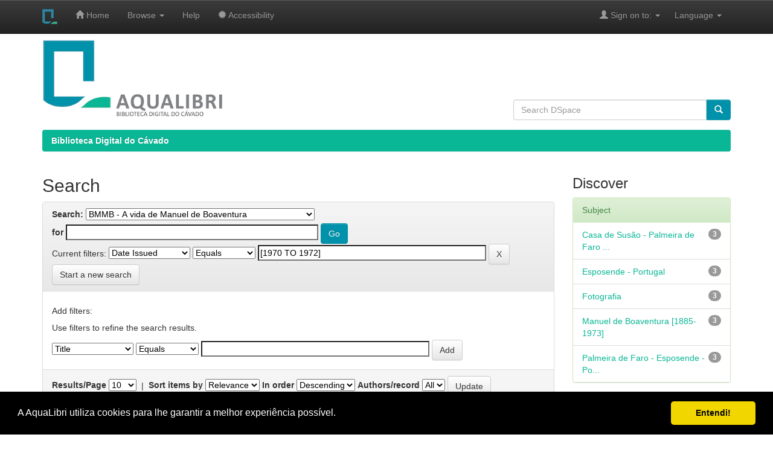

--- FILE ---
content_type: text/html;charset=UTF-8
request_url: https://aqualibri.cimcavado.pt/handle/20.500.12940/13552/simple-search?filterquery=%5B1970+TO+1972%5D&filtername=dateIssued&filtertype=equals
body_size: 6081
content:


















<!DOCTYPE html>
<html>
    <head>
        <title>Biblioteca Digital do Cávado: Search</title>
        <meta http-equiv="Content-Type" content="text/html; charset=UTF-8" />
        <meta name="Generator" content="DSpace 6.3" />
        <meta name="viewport" content="width=device-width, initial-scale=1.0">
        <link rel="shortcut icon" href="/favicon.ico" type="image/x-icon"/>
        <link rel="stylesheet" href="/static/css/jquery-ui-1.10.3.custom/redmond/jquery-ui-1.10.3.custom.css" type="text/css" />
        <link rel="stylesheet" href="/static/css/bootstrap/bootstrap.min.css" type="text/css" />
        <link rel="stylesheet" href="/static/css/bootstrap/bootstrap-theme.min.css" type="text/css" />
        <link rel="stylesheet" href="/static/css/bootstrap/dspace-theme.css" type="text/css" />

        <link rel="search" type="application/opensearchdescription+xml" href="/open-search/description.xml" title="DSpace"/>

        
        <script type='text/javascript' src="/static/js/jquery/jquery-1.10.2.min.js"></script>
        <script type='text/javascript' src='/static/js/jquery/jquery-ui-1.10.3.custom.min.js'></script>
        <script type='text/javascript' src='/static/js/bootstrap/bootstrap.min.js'></script>
        <script type='text/javascript' src='/static/js/holder.js'></script>
        <script type="text/javascript" src="/utils.js"></script>
        <script type="text/javascript" src="/static/js/choice-support.js"> </script>
        


    
    
        <script>
            (function(i,s,o,g,r,a,m){i['GoogleAnalyticsObject']=r;i[r]=i[r]||function(){
            (i[r].q=i[r].q||[]).push(arguments)},i[r].l=1*new Date();a=s.createElement(o),
            m=s.getElementsByTagName(o)[0];a.async=1;a.src=g;m.parentNode.insertBefore(a,m)
            })(window,document,'script','//www.google-analytics.com/analytics.js','ga');

            ga('create', 'UA-222832938-1', 'auto');
            ga('send', 'pageview');
        </script>
    


    
        <script type="text/javascript">
	var jQ = jQuery.noConflict();
	jQ(document).ready(function() {
		jQ( "#spellCheckQuery").click(function(){
			jQ("#query").val(jQ(this).attr('data-spell'));
			jQ("#main-query-submit").click();
		});
		jQ( "#filterquery" )
			.autocomplete({
				source: function( request, response ) {
					jQ.ajax({
						url: "/json/discovery/autocomplete?query=&filter_field_1=dateIssued&filter_type_1=equals&filter_value_1=%5B1970+TO+1972%5D",
						dataType: "json",
						cache: false,
						data: {
							auto_idx: jQ("#filtername").val(),
							auto_query: request.term,
							auto_sort: 'count',
							auto_type: jQ("#filtertype").val(),
							location: '20.500.12940/13552'	
						},
						success: function( data ) {
							response( jQ.map( data.autocomplete, function( item ) {
								var tmp_val = item.authorityKey;
								if (tmp_val == null || tmp_val == '')
								{
									tmp_val = item.displayedValue;
								}
								return {
									label: item.displayedValue + " (" + item.count + ")",
									value: tmp_val
								};
							}))			
						}
					})
				}
			});
	});
	function validateFilters() {
		return document.getElementById("filterquery").value.length > 0;
	}
</script>
    
    

<!-- HTML5 shim and Respond.js IE8 support of HTML5 elements and media queries -->
<!--[if lt IE 9]>
  <script src="/static/js/html5shiv.js"></script>
  <script src="/static/js/respond.min.js"></script>
<![endif]-->

<!-- RS New 26-01-2022!!! Cookies Consent Plugin! -->
<!-- Begin Cookie Consent plugin by Silktide - http://silktide.com/cookieconsent -->

<link rel="stylesheet" type="text/css" href="/static/css/cookieconsent.min.css" />
<script src="/static/js/cookieconsent.min.js"></script>
<script>
window.addEventListener("load", function(){
window.cookieconsent.initialise({
 "palette": {
   "popup": {
     "background": "#000"
   },
   "button": {
     "background": "#f1d600"
   }
 },
 "showLink": false,
 "theme": "classic",
 "content": {
   "message": "A AquaLibri utiliza cookies para lhe garantir a melhor experi&ecirc;ncia poss&iacute;vel.",
   "dismiss": "Entendi!"
 }
})});
</script>

<!-- End Cookie Consent plugin -->


    </head>

    
    
    <body class="undernavigation">
<a class="sr-only" href="#content">Skip navigation</a>
<header class="navbar navbar-inverse navbar-fixed-top">    
    
            <div class="container">
                

























       <div class="navbar-header">
         <button type="button" class="navbar-toggle" data-toggle="collapse" data-target=".navbar-collapse">
           <span class="icon-bar"></span>
           <span class="icon-bar"></span>
           <span class="icon-bar"></span>
         </button>
         <a class="navbar-brand" href="/"><img height="25" src="/image/AquaLibri_icon.png" alt="AquaLibri" /></a>
       </div>
       <nav class="collapse navbar-collapse bs-navbar-collapse" role="navigation">
         <ul class="nav navbar-nav">
           <li class=""><a href="/"><span class="glyphicon glyphicon-home"></span> Home</a></li>
                
           <li class="dropdown">
             <a href="#" class="dropdown-toggle" data-toggle="dropdown">Browse <b class="caret"></b></a>
             <ul class="dropdown-menu">
               <li><a href="/community-list">Communities<br/>&amp;&nbsp;Collections</a></li>
				<li class="divider"></li>
        <li class="dropdown-header">Browse Items by:</li>
				
				
				
				      			<li><a href="/browse?type=dateissued">Issue Date</a></li>
					
				      			<li><a href="/browse?type=author">Author</a></li>
					
				      			<li><a href="/browse?type=other">Other responsabilities</a></li>
					
				      			<li><a href="/browse?type=title">Title</a></li>
					
				      			<li><a href="/browse?type=subject">Subject</a></li>
					
				      			<li><a href="/browse?type=type">Document types</a></li>
					
				      			<li><a href="/browse?type=rights">Access types</a></li>
					
				    
				

            </ul>
           </li>
	
	
          <li class=""><a href="/help/index_pt.html" target="_blank">Help</a></li>
          
          <!-- Add AquaLibri Accessibility 27-11-2021-->
	  <li class=""><a href="/help/acessibilidade.html" target="_blank"> <span class="glyphicon glyphicon-certificate"> </span> Accessibility</a></li>	

	  </ul>

 
   <div class="nav navbar-nav navbar-right">
	 <ul class="nav navbar-nav navbar-right">
      <li class="dropdown">
       <a href="#" class="dropdown-toggle" data-toggle="dropdown">&nbsp;&nbsp;&nbsp;&nbsp;&nbsp;&nbsp;Language <b class="caret"></b></a>
        <ul class="dropdown-menu">
 
      <li>
        <a onclick="javascript:document.repost.locale.value='pt';
                  document.repost.submit();" href="?locale=pt">
         português
       </a>
      </li>
 
      <li>
        <a onclick="javascript:document.repost.locale.value='en';
                  document.repost.submit();" href="?locale=en">
         English
       </a>
      </li>
 
     </ul>
    </li>
    </ul>
  </div>
 
 
       <div class="nav navbar-nav navbar-right">
		<ul class="nav navbar-nav navbar-right">
         <li class="dropdown">
         
             <a href="#" class="dropdown-toggle" data-toggle="dropdown"><span class="glyphicon glyphicon-user"></span> Sign on to: <b class="caret"></b></a>
	             
             <ul class="dropdown-menu">
               <li><a href="/mydspace">Sign in/Register</a></li>
               <li><a href="/subscribe">Receive email<br/>updates</a></li>
               <li><a href="/profile">Edit Profile</a></li>

		
             </ul>
           </li>
          </ul>
          
	
	
        
        

	</form></div>
    </nav>

            </div>

</header>


<main id="content" role="main"  >
<div class="container px-4"   >
    <div class="row" >
        <div class="col-md-8 ">
        <a href="https://aqualibri.cimcavado.pt">
        <img class="img-responsive"  src="/image/AquaLibri.png" width="300" alt="AquaLibri logo" />
        </a><br>
        
        
        
            
        </div> 
        <div class="col-md-4">
        <br><br>
        <br><br>
        <br>

        
        
        


        <form class="input-group" method="get" action="/simple-search" class="navbar-form navbar-left" scope="search">
        <input type="text" class="form-control"  placeholder="Search&nbsp;DSpace" name="query" id="tequery" size="45"> <span class="input-group-btn">
        <button type="submit" class="btn btn-primary" title="Pesquisar"><span class="glyphicon glyphicon-search"></span></span></button></form> 
  

              
              


              
        
        </div>
    </div>
</div>



                

<div class="container">
    



  

<ol class="breadcrumb btn-success">

  <li><a href="/">Biblioteca Digital do Cávado</a></li>

</ol>

</div>                



        
<div class="container">

    <div class="row">
    <div class="col-md-9">
	







































    

<h2>Search</h2>

<div class="discovery-search-form panel panel-default">
    
	<div class="discovery-query panel-heading">
    <form action="simple-search" method="get">
        <label for="tlocation">
         	Search:
        </label>
        <select name="location" id="tlocation">

            <option value="/">All of DSpace</option>

            <option value="20.500.12940/4" >
                <d)>Biblioteca Municipal Manuel de Boaventura - Esposende
            </option>

            <option value="20.500.12940/1956" >
                BMMB – Manuel de Boaventura
            </option>

            <option value="20.500.12940/13552" selected="selected">
                BMMB - A vida de Manuel de Boaventura
            </option>

        </select><br/>
        <label for="query">for</label>
        <input type="text" size="50" id="query" name="query" value=""/>
        <input type="submit" id="main-query-submit" class="btn btn-primary" value="Go" />
                  
        <input type="hidden" value="10" name="rpp" />
        <input type="hidden" value="score" name="sort_by" />
        <input type="hidden" value="desc" name="order" />
                                
		<div class="discovery-search-appliedFilters">
		<span>Current filters:</span>
		
			    <select id="filter_field_1" name="filter_field_1">
				<option value="title">Title</option><option value="author">Author</option><option value="subject">Subject</option><option value="dateIssued" selected="selected">Date Issued</option><option value="has_content_in_original_bundle">Has File(s)</option><option value="original_bundle_filenames">File Name(s)</option><option value="original_bundle_descriptions">File description(s)</option>
				</select>
				<select id="filter_type_1" name="filter_type_1">
				<option value="equals" selected="selected">Equals</option><option value="contains">Contains</option><option value="authority">ID</option><option value="notequals">Not Equals</option><option value="notcontains">Not Contains</option><option value="notauthority">Not ID</option>
				</select>
				<input type="text" id="filter_value_1" name="filter_value_1" value="[1970&#x20;TO&#x20;1972]" size="45"/>
				<input class="btn btn-default" type="submit" id="submit_filter_remove_1" name="submit_filter_remove_1" value="X" />
				<br/>
				
		</div>

<a class="btn btn-default" href="/simple-search">Start a new search</a>	
		</form>
		</div>

		<div class="discovery-search-filters panel-body">
		<h5>Add filters:</h5>
		<p class="discovery-search-filters-hint">Use filters to refine the search results.</p>
		<form action="simple-search" method="get">
		<input type="hidden" value="20.500.12940&#x2F;13552" name="location" />
		<input type="hidden" value="" name="query" />
		
				    <input type="hidden" id="filter_field_1" name="filter_field_1" value="dateIssued" />
					<input type="hidden" id="filter_type_1" name="filter_type_1" value="equals" />
					<input type="hidden" id="filter_value_1" name="filter_value_1" value="[1970&#x20;TO&#x20;1972]" />
					
		<select id="filtername" name="filtername">
		<option value="title">Title</option><option value="author">Author</option><option value="subject">Subject</option><option value="dateIssued">Date Issued</option><option value="has_content_in_original_bundle">Has File(s)</option><option value="original_bundle_filenames">File Name(s)</option><option value="original_bundle_descriptions">File description(s)</option>
		</select>
		<select id="filtertype" name="filtertype">
		<option value="equals">Equals</option><option value="contains">Contains</option><option value="authority">ID</option><option value="notequals">Not Equals</option><option value="notcontains">Not Contains</option><option value="notauthority">Not ID</option>
		</select>
		<input type="text" id="filterquery" name="filterquery" size="45" required="required" />
		<input type="hidden" value="10" name="rpp" />
		<input type="hidden" value="score" name="sort_by" />
		<input type="hidden" value="desc" name="order" />
		<input class="btn btn-default" type="submit" value="Add" onclick="return validateFilters()" />
		</form>
		</div>        

        
   <div class="discovery-pagination-controls panel-footer">
   <form action="simple-search" method="get">
   <input type="hidden" value="20.500.12940&#x2F;13552" name="location" />
   <input type="hidden" value="" name="query" />
	
				    <input type="hidden" id="filter_field_1" name="filter_field_1" value="dateIssued" />
					<input type="hidden" id="filter_type_1" name="filter_type_1" value="equals" />
					<input type="hidden" id="filter_value_1" name="filter_value_1" value="[1970&#x20;TO&#x20;1972]" />
						
           <label for="rpp">Results/Page</label>
           <select name="rpp" id="rpp">

                   <option value="5" >5</option>

                   <option value="10" selected="selected">10</option>

                   <option value="15" >15</option>

                   <option value="20" >20</option>

                   <option value="25" >25</option>

                   <option value="30" >30</option>

                   <option value="35" >35</option>

                   <option value="40" >40</option>

                   <option value="45" >45</option>

                   <option value="50" >50</option>

                   <option value="55" >55</option>

                   <option value="60" >60</option>

                   <option value="65" >65</option>

                   <option value="70" >70</option>

                   <option value="75" >75</option>

                   <option value="80" >80</option>

                   <option value="85" >85</option>

                   <option value="90" >90</option>

                   <option value="95" >95</option>

                   <option value="100" >100</option>

           </select>
           &nbsp;|&nbsp;

               <label for="sort_by">Sort items by</label>
               <select name="sort_by" id="sort_by">
                   <option value="score">Relevance</option>
 <option value="dc.title_sort" >Title</option> <option value="dc.date.issued_dt" >Issue Date</option>
               </select>

           <label for="order">In order</label>
           <select name="order" id="order">
               <option value="ASC" >Ascending</option>
               <option value="DESC" selected="selected">Descending</option>
           </select>
           <label for="etal">Authors/record</label>
           <select name="etal" id="etal">

               <option value="0" selected="selected">All</option>
<option value="1" >1</option>
                       <option value="5" >5</option>

                       <option value="10" >10</option>

                       <option value="15" >15</option>

                       <option value="20" >20</option>

                       <option value="25" >25</option>

                       <option value="30" >30</option>

                       <option value="35" >35</option>

                       <option value="40" >40</option>

                       <option value="45" >45</option>

                       <option value="50" >50</option>

           </select>
           <input class="btn btn-default" type="submit" name="submit_search" value="Update" />


</form>
   </div>
</div>   

<hr/>
<div class="discovery-result-pagination row container">

    
	<div class="alert alert-info">Results 1-3 of 3 (Search time: 0.002 seconds).</div>
    <ul class="pagination pull-right">
	<li class="disabled"><span>previous</span></li>
	
	<li class="active"><span>1</span></li>

	<li class="disabled"><span>next</span></li>
	</ul>
<!-- give a content to the div -->
</div>
<div class="discovery-result-results">





    <div class="panel panel-info">
    <div class="panel-heading">Item hits:</div>
    <table align="center" class="table" summary="This table browses all dspace content">
<colgroup><col width="80" /><col width="130" /><col width="60%" /><col width="40%" /></colgroup>
<tr>
<th id="t1" class="oddRowEvenCol">Preview</th><th id="t2" class="oddRowOddCol">Issue Date</th><th id="t3" class="oddRowEvenCol">Title</th><th id="t4" class="oddRowOddCol">Author(s)</th></tr><tr><td headers="t1" ><a href="/handle/20.500.12940/15763" /><img src="/retrieve/367c1bae-f200-4213-9c74-027458e27f79/mb5.jpg.jpg" alt="mb5.jpg.jpg" width="54.0" height="80.0"/ border="0"></a></td><td headers="t2" ><em>1972-09</em></td><td headers="t3" ><a href="/handle/20.500.12940/15763">Manuel&#x20;de&#x20;Boaventura&#x20;na&#x20;entrada&#x20;da&#x20;Casa&#x20;de&#x20;Susão&#x20;-&#x20;1972</a></td><td headers="t4" >-</td></tr>
<tr><td headers="t1" ><a href="/handle/20.500.12940/19732" /><img src="/retrieve/007bdfd8-5004-477e-be16-3c1c6abd0d63/mb7.jpg.jpg" alt="mb7.jpg.jpg" width="80.0" height="55.0"/ border="0"></a></td><td headers="t2" ><em>1972-09</em></td><td headers="t3" ><a href="/handle/20.500.12940/19732">A&#x20;fachada&#x20;da&#x20;Casa&#x20;de&#x20;Susão&#x20;-&#x20;1972</a></td><td headers="t4" >-</td></tr>
<tr><td headers="t1" ><a href="/handle/20.500.12940/19731" /><img src="/retrieve/35f020f4-f77c-4cb2-9120-5bc0fb66ab46/mb6.jpg.jpg" alt="mb6.jpg.jpg" width="54.0" height="80.0"/ border="0"></a></td><td headers="t2" ><em>1972-09</em></td><td headers="t3" ><a href="/handle/20.500.12940/19731">No&#x20;exterior&#x20;da&#x20;Casa&#x20;de&#x20;Susão&#x20;-&#x20;1972</a></td><td headers="t4" >-</td></tr>
</table>

    </div>

</div>
















            

	</div>
	<div class="col-md-3">
                    


<h3 class="facets">Discover</h3>
<div id="facets" class="facetsBox">

<div id="facet_subject" class="panel panel-success">
	    <div class="panel-heading">Subject</div>
	    <ul class="list-group"><li class="list-group-item"><span class="badge">3</span> <a href="/handle/20.500.12940/13552/simple-search?query=&amp;sort_by=score&amp;order=desc&amp;rpp=10&amp;filter_field_1=dateIssued&amp;filter_type_1=equals&amp;filter_value_1=%5B1970+TO+1972%5D&amp;etal=0&amp;filtername=subject&amp;filterquery=Casa+de+Sus%C3%A3o+-+Palmeira+de+Faro+-++Esposende+-+Portugal&amp;filtertype=equals"
                title="Filter by Casa de Susão - Palmeira de Faro -  Esposende - Portugal">
                Casa de Susão - Palmeira de Faro ...</a></li><li class="list-group-item"><span class="badge">3</span> <a href="/handle/20.500.12940/13552/simple-search?query=&amp;sort_by=score&amp;order=desc&amp;rpp=10&amp;filter_field_1=dateIssued&amp;filter_type_1=equals&amp;filter_value_1=%5B1970+TO+1972%5D&amp;etal=0&amp;filtername=subject&amp;filterquery=Esposende+-+Portugal&amp;filtertype=equals"
                title="Filter by Esposende - Portugal">
                Esposende - Portugal</a></li><li class="list-group-item"><span class="badge">3</span> <a href="/handle/20.500.12940/13552/simple-search?query=&amp;sort_by=score&amp;order=desc&amp;rpp=10&amp;filter_field_1=dateIssued&amp;filter_type_1=equals&amp;filter_value_1=%5B1970+TO+1972%5D&amp;etal=0&amp;filtername=subject&amp;filterquery=Fotografia&amp;filtertype=equals"
                title="Filter by Fotografia">
                Fotografia</a></li><li class="list-group-item"><span class="badge">3</span> <a href="/handle/20.500.12940/13552/simple-search?query=&amp;sort_by=score&amp;order=desc&amp;rpp=10&amp;filter_field_1=dateIssued&amp;filter_type_1=equals&amp;filter_value_1=%5B1970+TO+1972%5D&amp;etal=0&amp;filtername=subject&amp;filterquery=Manuel+de+Boaventura+%5B1885-1973%5D&amp;filtertype=equals"
                title="Filter by Manuel de Boaventura [1885-1973]">
                Manuel de Boaventura [1885-1973]</a></li><li class="list-group-item"><span class="badge">3</span> <a href="/handle/20.500.12940/13552/simple-search?query=&amp;sort_by=score&amp;order=desc&amp;rpp=10&amp;filter_field_1=dateIssued&amp;filter_type_1=equals&amp;filter_value_1=%5B1970+TO+1972%5D&amp;etal=0&amp;filtername=subject&amp;filterquery=Palmeira+de+Faro+-+Esposende+-+Portugal&amp;filtertype=equals"
                title="Filter by Palmeira de Faro - Esposende - Portugal">
                Palmeira de Faro - Esposende - Po...</a></li></ul></div><div id="facet_dateIssued" class="panel panel-success">
	    <div class="panel-heading">Date issued</div>
	    <ul class="list-group"><li class="list-group-item"><span class="badge">3</span> <a href="/handle/20.500.12940/13552/simple-search?query=&amp;sort_by=score&amp;order=desc&amp;rpp=10&amp;filter_field_1=dateIssued&amp;filter_type_1=equals&amp;filter_value_1=%5B1970+TO+1972%5D&amp;etal=0&amp;filtername=dateIssued&amp;filterquery=1972&amp;filtertype=equals"
                title="Filter by 1972">
                1972</a></li></ul></div><div id="facet_has_content_in_original_bundle" class="panel panel-success">
	    <div class="panel-heading">Has File(s)</div>
	    <ul class="list-group"><li class="list-group-item"><span class="badge">3</span> <a href="/handle/20.500.12940/13552/simple-search?query=&amp;sort_by=score&amp;order=desc&amp;rpp=10&amp;filter_field_1=dateIssued&amp;filter_type_1=equals&amp;filter_value_1=%5B1970+TO+1972%5D&amp;etal=0&amp;filtername=has_content_in_original_bundle&amp;filterquery=true&amp;filtertype=equals"
                title="Filter by true">
                true</a></li></ul></div>

</div>


    </div>
    </div>       

</div>
</main>
            
             <footer class="navbar navbar-inverse navbar-bottom" style="border-radius:0px" >
             <div id="designedby" class="container text-muted">
             
             <!-- Add AquaLibri links 27-11-2021 -->

             <a href="/help/aqualibri.html" target="popup" onclick="window.open('/help/aqualibri.html','popup','width=600,height=600'); return false;">AquaLibri</a>
	     &nbsp; &nbsp; 
	     <a href="/help/equipa.html" target="popup" onclick="window.open('/help/equipa.html','popup','width=600,height=600'); return false;">Team</a>
	     &nbsp; &nbsp;
             <a href="/help/colabore.html" target="popup" onclick="window.open('/help/colabore.html','popup','width=600,height=600'); return false;">Collaborate</a>
	     &nbsp; &nbsp;
             <a href="/help/termos.html" target="popup" onclick="window.open('/help/termos.html','popup','width=600,height=600'); return false;">Terms and conditions</a>
	     &nbsp; &nbsp;
             <a href="/help/politica.html" target="popup" onclick="window.open('/help/politica.html','popup','width=600,height=600'); return false;">Privacy policy</a>
	     &nbsp; &nbsp; 
            <a target="_blank" href="/feedback"> Feedback </a>

            

             <!-- Hidden Aqualibri 27-11-2021 

             Theme by <a href="http://www.cineca.it"><img
                                    src="/image/logo-cineca-small.png"
                                    alt="Logo CINECA" /></a> 

            -->
			
      	    <div id="footer_feedback" class="pull-right">                                    
                                
                                
	    <!-- Hidden AquaLibri 27-11-2021 
 				<p class="text-muted">
				Made with <a target="_blank" href="https://dspace.org">DSpace</a>!
                                <!-- <a target="_blank" href="http://www.dspace.org/">DSpace Software</a> Copyright&nbsp;&copy;&nbsp;2002-2013&nbsp; <a target="_blank" href="http://www.duraspace.org/">Duraspace</a> &nbsp;-
                                <a target="_blank" href="/feedback"> Feedback </a>
	    -->
           

	    <!-- Add AquaLibri logos 01-12-2021 --> 

	    <a href="http://bibliotecas.cimcavado.pt/"><img src="/image/NetBibCavado.png" style="border-radius:3px" alt="Bibliotecas Vale do C�vado"/></a>
          <a href="https://www.cimcavado.pt/"><img src="/image/CIMCavado.png" style="border-radius:3px" alt="CIM C�vado"/></a>
          <a href="http://bibliotecas.dglab.gov.pt/pt/Paginas/default.aspx"><img src="/image/RNBP.png" style="border-radius:3px" alt="RNBP"/></a>
	    <a href="https://dglab.gov.pt/"><img src="/image/DGLAB.jpg" style="border-radius:3px" alt="DGLAB"/></a>

           
				

            <a href="/htmlmap"></a></p>
                                
                                </div>
			</div>
    </footer>
    <script defer src="https://static.cloudflareinsights.com/beacon.min.js/vcd15cbe7772f49c399c6a5babf22c1241717689176015" integrity="sha512-ZpsOmlRQV6y907TI0dKBHq9Md29nnaEIPlkf84rnaERnq6zvWvPUqr2ft8M1aS28oN72PdrCzSjY4U6VaAw1EQ==" data-cf-beacon='{"version":"2024.11.0","token":"d66c63c1fb2345528559765529e0ca65","r":1,"server_timing":{"name":{"cfCacheStatus":true,"cfEdge":true,"cfExtPri":true,"cfL4":true,"cfOrigin":true,"cfSpeedBrain":true},"location_startswith":null}}' crossorigin="anonymous"></script>
</body>
</html>
